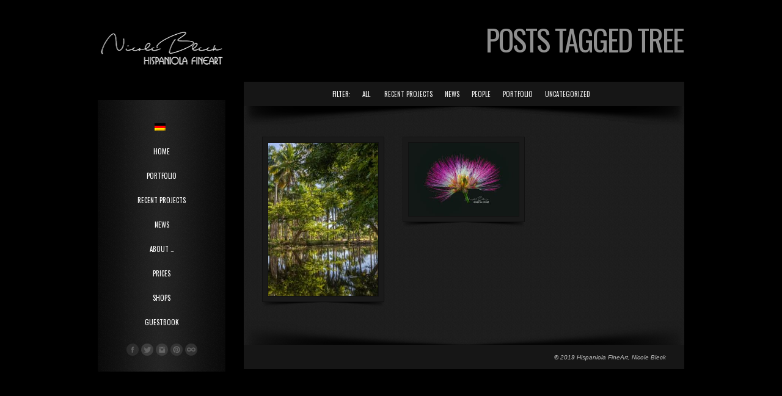

--- FILE ---
content_type: text/html; charset=UTF-8
request_url: https://www.hispaniola-fineart.com/en/tag/tree/
body_size: 16518
content:
<!DOCTYPE html PUBLIC "-//W3C//DTD XHTML 1.0 Transitional//EN" "http://www.w3.org/TR/xhtml1/DTD/xhtml1-transitional.dtd">
<html xmlns="http://www.w3.org/1999/xhtml" lang="en-US"
 xmlns:fb="http://www.facebook.com/2008/fbml">
<head>
	<title>
		Tag Archive for &quot;tree&quot; - Hispaniola FineArt	</title><style id="rocket-critical-css">:root{--wp-admin-theme-color:#007cba;--wp-admin-theme-color-darker-10:#006ba1;--wp-admin-theme-color-darker-20:#005a87}.pswp{display:none;position:absolute;width:100%;height:100%;left:0;top:0;overflow:hidden;-ms-touch-action:none;touch-action:none;z-index:16777271;-webkit-text-size-adjust:100%;-webkit-backface-visibility:hidden;backface-visibility:hidden;outline:none}.pswp *{-webkit-box-sizing:border-box;box-sizing:border-box}.pswp__bg{position:absolute;left:0;top:0;width:100%;height:100%;background:#000;opacity:0;-webkit-transform:translateZ(0);transform:translateZ(0);-webkit-backface-visibility:hidden;backface-visibility:hidden}.pswp__scroll-wrap{position:absolute;left:0;top:0;width:100%;height:100%;overflow:hidden}.pswp__container{-ms-touch-action:none;touch-action:none;position:absolute;left:0;right:0;top:0;bottom:0}.pswp__container{-webkit-touch-callout:none}.pswp__container{-webkit-backface-visibility:hidden;backface-visibility:hidden}.pswp__item{position:absolute;left:0;right:0;top:0;bottom:0;overflow:hidden}.pswp__button{width:44px;height:44px;position:relative;background-color:#00000000!important;overflow:visible;-webkit-appearance:none;display:block;border:0;padding:0;margin:0;float:right;opacity:0.75;-webkit-box-shadow:none;box-shadow:none;min-width:0}.pswp__button::-moz-focus-inner{padding:0;border:0;background-color:transparent}.pswp__button,.pswp__button--arrow--left:before,.pswp__button--arrow--right:before{background:url(https://www.hispaniola-fineart.com/wp-content/plugins/lightbox-photoswipe/lib/skins/default/controls.png) 0 0 no-repeat;background-size:264px 88px;width:44px;height:44px}.pswp__button--close{background-position:0 -44px!important}.pswp__button--share{background-position:-44px -44px!important}.pswp__button--fs{display:none}.pswp__button--zoom{display:none;background-position:-88px 0!important}.pswp__button--arrow--left,.pswp__button--arrow--right{background:none;top:50%;margin-top:-50px;width:70px;height:100px;position:absolute}.pswp__button--arrow--left{left:0}.pswp__button--arrow--right{right:0}.pswp__button--arrow--left:before,.pswp__button--arrow--right:before{content:'';top:35px;background-color:rgba(0,0,0,0.3);height:30px;width:32px;position:absolute}.pswp__button--arrow--left:before{left:6px;background-position:-138px -44px!important}.pswp__button--arrow--right:before{right:6px;background-position:-94px -44px!important}.pswp__share-modal{display:block;background:rgba(0,0,0,0.5);width:100%;height:100%;top:0;left:0;padding:10px;position:absolute;z-index:1600;opacity:0;-webkit-backface-visibility:hidden}.pswp__share-modal--hidden{display:none}.pswp__share-tooltip{z-index:1620;position:absolute;background:#FFF;top:56px;display:block;width:auto;right:44px;-webkit-box-shadow:0 2px 5px rgba(0,0,0,0.25);box-shadow:0 2px 5px rgba(0,0,0,0.25);-webkit-transform:translateY(6px);-ms-transform:translateY(6px);transform:translateY(6px);-webkit-backface-visibility:hidden}.pswp__counter{position:absolute;left:0;top:0;height:44px;font-size:13px;line-height:44px;color:#FFF;opacity:0.75;padding:0 10px}.pswp__caption{position:absolute;left:0;bottom:0;width:100%;min-height:44px}.pswp__caption__center{text-align:center;max-width:420px;margin:0 auto;font-size:13px;padding:10px;line-height:20px;color:#CCC}.pswp__preloader{width:44px;height:44px;position:absolute;top:0;left:50%;margin-left:-22px;opacity:0;direction:ltr}.pswp__preloader__icn{width:20px;height:20px;margin:12px}@media screen and (max-width:1024px){.pswp__preloader{position:relative;left:auto;top:auto;margin:0;float:right}}.pswp__ui{-webkit-font-smoothing:auto;visibility:visible;opacity:1;z-index:1550}.pswp__top-bar{position:absolute;left:0;top:0;height:44px;width:100%}.pswp__caption,.pswp__top-bar{-webkit-backface-visibility:hidden}.pswp__top-bar,.pswp__caption{background-color:rgba(0,0,0,0.5)}.pswp__ui--hidden .pswp__top-bar,.pswp__ui--hidden .pswp__caption,.pswp__ui--hidden .pswp__button--arrow--left,.pswp__ui--hidden .pswp__button--arrow--right{opacity:0.001}.wpm-languages.menu-item>a img{display:inline-block;margin-right:5px}#menu-show{background:transparent!important}html,body,div,span,h1,h5,a,img,ul,li,p{margin:0;padding:0;border:0;outline:none}img{overflow:hidden}a{outline:none}h1,h5,.sf-menu a,.custom_font{font-size:11px}html{overflow:hidden}body{overflow:hidden;line-height:20px}#loader{padding:15px;position:absolute;margin:-42px 0 0 -42px;top:50%;left:50%;z-index:1001;display:block;-moz-border-radius:10px;border-radius:10px;-moz-opacity:0.8;opacity:0.8;filter:alpha(opacity=80)}#logo{width:209px;height:164px;position:fixed;z-index:600;top:0px;-moz-opacity:0.01;opacity:0.01;filter:alpha(opacity=1);background-position:center center}#logo a{display:block;width:100%;height:100%}#img-pattern{position:absolute;top:0;left:0;background:transparent url(https://www.hispaniola-fineart.com/wp-content/themes/big_gallery_wp/img/pattern.png) repeat;width:100%;height:100%;z-index:2;visibility:hidden}#menu-show{width:209px;height:70px;background-position:0px 0px;position:fixed;z-index:600;top:164px;-moz-opacity:0.01;opacity:0.01}#menu-show-arrow{width:41px;height:41px;left:84px;top:20px;position:relative}#menu-hide{width:209px;height:70px;position:fixed;z-index:600;display:none}#menu-hide-arrow{width:41px;height:41px;left:84px;top:20px;position:relative}#menu{width:207px;position:fixed;z-index:601;top:164px;text-align:center;display:none;padding:24px 0 24px 0;text-transform:uppercase}.sf-menu{display:block}.follow{margin:0;padding:0;list-style:none;font-size:10px}.follow li{padding:0 3px 0 3px;clear:both;display:block}.follow ul{list-style:none;margin:0;padding:0}.follow ul li{display:inline-block;padding:0px;margin:0}.follow li a{display:inline-block;height:20px;width:20px;overflow:hidden;margin:2px;float:left}.follow img{-moz-opacity:0.30;opacity:0.30;filter:alpha(opacity=30);overflow:hidden}.follow li ul li a img{margin-top:0px}#page{width:759px;position:absolute;z-index:400;margin-top:0px;overflow:visible;visibility:hidden}div.big_header{padding-bottom:4px;height:130px;overflow:hidden}.page_block{width:661px;padding:30px 30px 40px 30px;z-index:500}.page_block img{max-width:661px}.page-footer{width:100%;text-align:right;font-style:italic;width:661px;height:21px;padding:11px 30px 8px 30px;font-size:10px;clear:both}.submenu{width:661px;padding:0px 30px 0px 30px;text-transform:uppercase;height:40px;text-align:center;z-index:1000;overflow:hidden;display:block}.submenu a{text-decoration:none!important;display:inline-block;padding:10px;font-size:11px}.scroll-pane{overflow:auto}h1,h5{text-transform:uppercase}h1{font-size:20px;line-height:20px;font-weight:normal}h5{font-size:12px;line-height:20px;font-weight:normal}h1.big_header{text-align:right;color:#EFEFEF;font-size:48px;line-height:130px;margin-right:40px;letter-spacing:-2px;text-shadow:0 0 0 transparent,3px 3px 3px #000;filter:progid:DXImageTransform.Microsoft.Shadow(color=#000000,direction=135, strength=4);-moz-opacity:0.6;opacity:0.6;filter:alpha(opacity=60)}p{padding:0px;margin:0}ul{padding-bottom:0px;margin-left:20px}ul{list-style-type:square}#page a,#page a:visited{text-decoration:underline}.margin_1line{margin-top:20px!important}.portfolio-list{overflow:hidden;list-style:none;margin:0;margin-left:-30px;padding:0}.portfolio-list li{display:block;float:left;padding:0px 0 30px 30px}.portfolioblog li{width:200px}.details{width:100%;height:100%;position:absolute;z-index:100;padding:0;top:0;left:0;-moz-opacity:0;opacity:0;filter:alpha(opacity=0)}.blogitem{position:relative;height:auto;padding:9px;visibility:hidden}.blogitem{width:180px;height:251px}.blogitem img{position:absolute;top:8px;left:8px;-moz-opacity:1;opacity:1;filter:alpha(opacity=100)}.blogitem a.overlay{display:block;width:100%;height:100%;position:absolute;z-index:200;-moz-opacity:0.01;opacity:0.01;filter:alpha(opacity=1);top:0;left:0}.mblogtitle{text-align:center;padding:10px}.mblogfooter{text-align:center;left:0;position:absolute;filter:0!important}.mblogfooter{bottom:16px;z-index:501;-moz-opacity:0;opacity:0;filter:alpha(opacity=0)}.mblogfooter a.butt{margin:auto}.mblogdesc{padding:20px 15px;font-size:11px;line-height:16px;text-align:justify}.mblogauthor{margin:20px 15px 0 15px;font-style:italic;font-size:11px}button{height:18px}.butt{display:inline-block;text-decoration:none!important;padding-right:36px;height:32px;font-size:11px;line-height:35px;text-align:left;text-transform:uppercase;padding-left:10px;margin-bottom:5px}a{color:#A0A0A0}body{color:#c0c0c0}#loader{background:#0C0C0C}#menu-show{background:transparent url(https://www.hispaniola-fineart.com/wp-content/themes/big_gallery_wp/img/dark/menu_show.png) no-repeat}#menu-show-arrow{background:transparent url(https://www.hispaniola-fineart.com/wp-content/themes/big_gallery_wp/img/dark/small_arrow_bottom.png) no-repeat}#menu-hide{background:transparent url(https://www.hispaniola-fineart.com/wp-content/themes/big_gallery_wp/img/dark/menu_show.png) no-repeat;background-position:0px 0px}#menu-hide-arrow{background:transparent url(https://www.hispaniola-fineart.com/wp-content/themes/big_gallery_wp/img/dark/small_arrow_top.png) no-repeat}#menu{border:1px solid #080808;border-width:0 1px 0 1px;background:black url(https://www.hispaniola-fineart.com/wp-content/themes/big_gallery_wp/img/dark/menu-bg.jpg) repeat-y}.follow{color:#A0A0A0}.page_block{background:transparent url(https://www.hispaniola-fineart.com/wp-content/themes/big_gallery_wp/img/dark/noise.png) repeat}.page-footer{background:#161616}.submenu{background:#161616;color:white}.submenu a{color:#EFEFEF}h1,h5{color:#EFEFEF;text-shadow:0 0 0 transparent,3px 3px 3px #161616}.blogitem{border:1px solid #111111;background:#1A1A1A}.blogitem img{border:1px solid #111111}.blogitem a.overlay{background:black}.mblogtitle{background:#1A1A1A}.mblogdesc{color:#f8f8f8}.butt{border:1px solid black;background:#161616;background-image:url(https://www.hispaniola-fineart.com/wp-content/themes/big_gallery_wp/img/button_arrow.png);background-position:right center;background-repeat:no-repeat;background-image:url(https://www.hispaniola-fineart.com/wp-content/themes/big_gallery_wp/img/button_arrow.png),-moz-linear-gradient(top,#222222 0%,#000000 100%);background-image:url(https://www.hispaniola-fineart.com/wp-content/themes/big_gallery_wp/img/button_arrow.png),-webkit-gradient(linear,left top,left bottom,color-stop(0%,#222222),color-stop(100%,#000000));background-image:url(https://www.hispaniola-fineart.com/wp-content/themes/big_gallery_wp/img/button_arrow.png),-webkit-linear-gradient(top,#222222 0%,#000000 100%);background-image:url(https://www.hispaniola-fineart.com/wp-content/themes/big_gallery_wp/img/button_arrow.png),-o-linear-gradient(top,#222222 0%,#000000 100%);background-image:url(https://www.hispaniola-fineart.com/wp-content/themes/big_gallery_wp/img/button_arrow.png),-ms-linear-gradient(top,#222222 0%,#000000 100%);background-image:url(https://www.hispaniola-fineart.com/wp-content/themes/big_gallery_wp/img/button_arrow.png),linear-gradient(top,#222222 0%,#000000 100%)}.sf-vertical ul li{background:#161616}.sf-menu a,.sf-menu a:visited{color:white}@media only screen and (min-width:980px) and (max-width:1039px){#page{width:739px}}@media only screen and (min-width:760px) and (max-width:979px){#page{width:529px}.page_block{width:451px}.page-footer{width:451px}.submenu{width:461px;padding:0px 25px 0px 25px;font-size:10px}.submenu .custom_font{font-size:10px}.submenu a{padding:10px 5px 10px 5px;font-size:10px}h1.big_header{margin-right:20px}.page_block img{max-width:440px}.portfolioblog li{margin-left:7px}}@media only screen and (min-width:481px) and (max-width:759px){#menu{border-width:0;background:transparent;background-color:rgb(0,0,0);background-color:rgba(0,0,0,0.4);background-image:none;position:absolute;top:0px;left:127px;text-align:right;display:block;margin:0!important;padding:0;height:100px;overflow:hidden!important}.sf-menu{display:none}#logo{position:absolute;top:0px;left:0px;margin:0;z-index:602;width:127px;height:100px;background-size:contain}#page{position:absolute;top:100px;width:469px;left:0px}#menu-hide,#menu-show{display:none}div.big_header{height:36px}h1.big_header{font-size:18px;line-height:36px;letter-spacing:0px}.page_block{width:431px;padding:10px 10px 20px 10px}.page-footer{width:391px}.submenu{width:431px;padding:0px 10px 0px 10px;font-size:9px}.submenu .custom_font{font-size:9px}.submenu a{padding:10px 5px 10px 5px;font-size:9px}h1.big_header{margin-right:20px}.page_block img{max-width:430px}.portfolio-list{margin-left:-10px}.portfolio-list li{padding:0px 0 20px 10px}.portfolioblog li{margin-left:7px}#menu-show,#menu-hide{display:none}#menu .follow{display:none}}@media only screen and (max-width:480px){#page{position:absolute;top:100px;left:0px;width:340px;margin-left:10px}#menu{border-width:0;background:transparent;background-color:rgb(0,0,0);background-color:rgba(0,0,0,0.4);position:absolute;top:0px;left:110px;text-align:right;margin:0!important;padding:0;height:86px;display:block;overflow:hidden!important}.sf-menu{display:none}#logo{position:absolute;top:0px;left:0px;margin:0;z-index:602;width:110px;height:86px;background-size:contain}#menu-hide,#menu-show{display:none}div.big_header{height:36px}h1.big_header{font-size:18px;line-height:36px;letter-spacing:0px}.page_block{width:302px;padding:10px 10px 20px 10px}.page-footer{width:302px;padding:10px 10px 10px 10px}.submenu{width:322px;padding:0px;font-size:8px}.submenu .custom_font{font-size:8px}.submenu a{padding:10px 3px 10px 3px;font-size:8px}h1.big_header{margin-right:20px}.page_block img{max-width:302px}.portfolio-list{margin-left:-10px}.portfolio-list li{padding:0px 0 20px 10px}.portfolioblog li{margin-left:51px}#menu-show,#menu-hide{display:none}#menu .follow{display:none}}@media only screen and (max-height:580px){h1.big_header{display:none}div.big_header{height:1px}.submenu{height:1px}}.sf-menu,.sf-menu *{margin:0;padding:0;list-style:none}.sf-menu{line-height:1.0;margin-bottom:12px}.sf-menu ul{position:absolute;top:-999em;width:150px;background-position:1px -1px;margin-top:0px}.sf-menu ul li{width:100%;border:0px solid #333333;border-width:0 0px 0 0px;font-size:10px}.sf-menu ul li:first-child{border-width:0px 0px 0 0px;margin-left:0px}.sf-menu ul li:last-child{border-width:0 0px 0px 0px}.sf-menu li{float:left;position:relative}.sf-menu a{display:block;position:relative}.sf-menu{float:left;margin-bottom:1em}.sf-menu a{padding:14px 12px 15px 12px;display:block;text-decoration:none}.sf-vertical,.sf-vertical li{width:207px;background:transparent;font-size:12px}</style><link rel="preload" href="https://fonts.googleapis.com/css?family=Oswald%3A300%2Cregular%2C700%7COswald&#038;subset=latin%2Clatin-ext&#038;display=swap" data-rocket-async="style" as="style" onload="this.onload=null;this.rel='stylesheet'" />
	<meta http-equiv="Content-Type" content="text/html; charset=UTF-8" />
		<meta name="viewport" content="width=device-width, initial-scale=1.0, minimal-ui"/>
	<link rel="shortcut icon" href="https://www.hispaniola-fineart.com/wp-content/uploads/2015/11/favicon.png" type="image/x-icon" />	
	<link rel="pingback" href="https://www.hispaniola-fineart.com/xmlrpc.php" />
		<style type="text/css">
	body {
		background-color: #000000;
		font-size: 12px;font-family: Arial, Helvetica, sans-serif;	}
	h1, h2, h3, h4, h5, h6, .sf-menu a, .read_more, .custom_font, #commentform input[type="submit"],.post-password-required input[type=submit], #sidebar ul, #searchsubmit, .comment-reply-link, .custom_font * {
		font-family: Oswald, arial, serif;	}
	a:focus, 
	a:hover, 
	a:active {
	color: #feb518 !important;	}
	.video-js { background-color: #000000 !important; }
	#logo { background-image: url('https://www.hispaniola-fineart.com/wp-content/uploads/2019/05/Wasserzeichen.png'); background-repeat:no-repeat; }
		</style>
		<script type="text/javascript">
	var uri = "https://www.hispaniola-fineart.com/wp-content/themes/big_gallery_wp";
	var imgpattern = ""; 
	var videopattern = "";
	var ipro = "1";
	var menuShown = "0";
	var logoHide = 0;
	var autoplaySpeed = 5000;
	var autoplay = true;
	var slideSize = "fill";
	var soundplay = false; var audio_loop = 1;	var skin = 'dark';
	
		
	</script>
		
	<!-- OPEN GRAPH tags -->
	<meta property="og:image" content="https://www.hispaniola-fineart.com/wp-content/uploads/2019/05/Wasserzeichen.png" />
		<meta property="article:author" content="https://web.facebook.com/HispaniolaFineart/" />
		<meta property="article:publisher" content="https://web.facebook.com/HispaniolaFineart/" />	<meta property="og:url" content="https://www.hispaniola-fineart.com/en/rio-la-catalina/" />
	<meta property="og:title" content="Tag Archive for &quot;tree&quot; - Hispaniola FineArt" />
	<meta property="og:description" content="" />
	<meta property="og:site_name" content="Hispaniola FineArt"/>
	
	<!-- END OPEN GRAPH tags -->
	
	<meta name='robots' content='index, follow, max-image-preview:large, max-snippet:-1, max-video-preview:-1' />

<!-- Open Graph Meta Tags generated by Blog2Social 803 - https://www.blog2social.com -->
<meta property="og:title" content="Hispaniola FineArt"/>
<meta property="og:description" content=""/>
<meta property="og:url" content="https://www.hispaniola-fineart.com/en/tag/tree/"/>
<meta property="og:image" content="https://www.hispaniola-fineart.com/wp-content/uploads/2019/09/173A0671.jpg"/>
<meta property="og:image:width" content="1250"/>
<meta property="og:image:height" content="833"/>
<meta property="og:type" content="article"/>
<meta property="og:article:published_time" content="2019-09-23 20:53:44"/>
<meta property="og:article:modified_time" content="2019-09-23 20:53:44"/>
<meta property="og:article:tag" content="boat"/>
<meta property="og:article:tag" content="caribbean"/>
<meta property="og:article:tag" content="palms"/>
<meta property="og:article:tag" content="rio la catalina"/>
<meta property="og:article:tag" content="tour"/>
<meta property="og:article:tag" content="vacation"/>
<meta property="og:article:tag" content="beautiful"/>
<meta property="og:article:tag" content="cabarete"/>
<meta property="og:article:tag" content="dominican republic"/>
<meta property="og:article:tag" content="dominikanische republik"/>
<meta property="og:article:tag" content="hispaniolafineart"/>
<meta property="og:article:tag" content="Landscape"/>
<meta property="og:article:tag" content="Landschaft"/>
<meta property="og:article:tag" content="natur"/>
<meta property="og:article:tag" content="nature"/>
<meta property="og:article:tag" content="river"/>
<meta property="og:article:tag" content="tree"/>
<!-- Open Graph Meta Tags generated by Blog2Social 803 - https://www.blog2social.com -->

<!-- Twitter Card generated by Blog2Social 803 - https://www.blog2social.com -->
<meta name="twitter:card" content="summary">
<meta name="twitter:title" content="Hispaniola FineArt"/>
<meta name="twitter:description" content=""/>
<meta name="twitter:image" content="https://www.hispaniola-fineart.com/wp-content/uploads/2019/09/173A0671.jpg"/>
<!-- Twitter Card generated by Blog2Social 803 - https://www.blog2social.com -->

	<!-- This site is optimized with the Yoast SEO plugin v23.5 - https://yoast.com/wordpress/plugins/seo/ -->
	<link rel="canonical" href="https://www.hispaniola-fineart.com/en/tag/tree/" />
	<script type="application/ld+json" class="yoast-schema-graph">{"@context":"https://schema.org","@graph":[{"@type":"CollectionPage","@id":"https://www.hispaniola-fineart.com/de/tag/tree/","url":"https://www.hispaniola-fineart.com/de/tag/tree/","name":"tree Archive - Hispaniola FineArt","isPartOf":{"@id":"https://www.hispaniola-fineart.com/de/#website"},"primaryImageOfPage":{"@id":"https://www.hispaniola-fineart.com/de/tag/tree/#primaryimage"},"image":{"@id":"https://www.hispaniola-fineart.com/de/tag/tree/#primaryimage"},"thumbnailUrl":"https://www.hispaniola-fineart.com/wp-content/uploads/2019/09/173A0671.jpg","breadcrumb":{"@id":"https://www.hispaniola-fineart.com/de/tag/tree/#breadcrumb"},"inLanguage":"en-US"},{"@type":"ImageObject","inLanguage":"en-US","@id":"https://www.hispaniola-fineart.com/de/tag/tree/#primaryimage","url":"https://www.hispaniola-fineart.com/wp-content/uploads/2019/09/173A0671.jpg","contentUrl":"https://www.hispaniola-fineart.com/wp-content/uploads/2019/09/173A0671.jpg","width":1250,"height":833},{"@type":"BreadcrumbList","@id":"https://www.hispaniola-fineart.com/de/tag/tree/#breadcrumb","itemListElement":[{"@type":"ListItem","position":1,"name":"Startseite","item":"https://www.hispaniola-fineart.com/en/"},{"@type":"ListItem","position":2,"name":"tree"}]},{"@type":"WebSite","@id":"https://www.hispaniola-fineart.com/de/#website","url":"https://www.hispaniola-fineart.com/de/","name":"Hispaniola FineArt","description":"","potentialAction":[{"@type":"SearchAction","target":{"@type":"EntryPoint","urlTemplate":"https://www.hispaniola-fineart.com/de/?s={search_term_string}"},"query-input":{"@type":"PropertyValueSpecification","valueRequired":true,"valueName":"search_term_string"}}],"inLanguage":"en-US"}]}</script>
	<!-- / Yoast SEO plugin. -->


<link rel='dns-prefetch' href='//static.addtoany.com' />
<link rel='dns-prefetch' href='//fonts.googleapis.com' />
<link rel='dns-prefetch' href='//maxcdn.bootstrapcdn.com' />
<link rel='dns-prefetch' href='//fonts.gstatic.com' />
<link href='https://fonts.gstatic.com' crossorigin rel='preconnect' />
<link rel="alternate" type="application/rss+xml" title="Hispaniola FineArt &raquo; Feed" href="https://www.hispaniola-fineart.com/en/feed/" />
<link rel="alternate" type="application/rss+xml" title="Hispaniola FineArt &raquo; Comments Feed" href="https://www.hispaniola-fineart.com/en/comments/feed/" />
<link rel="alternate" type="application/rss+xml" title="Hispaniola FineArt &raquo; tree Tag Feed" href="https://www.hispaniola-fineart.com/en/tag/tree/feed/" />
		<!-- This site uses the Google Analytics by MonsterInsights plugin v9.1.1 - Using Analytics tracking - https://www.monsterinsights.com/ -->
							<script data-rocketlazyloadscript='https://www.hispaniola-fineart.com/wp-content/cache/busting/1/gtm-47365ca4e880a348bca7d2702aaefe5f.js' data-no-minify="1"   data-cfasync="false" data-wpfc-render="false" type="text/javascript" async></script>
			<script data-cfasync="false" data-wpfc-render="false" type="text/javascript">
				var mi_version = '9.1.1';
				var mi_track_user = true;
				var mi_no_track_reason = '';
								var MonsterInsightsDefaultLocations = {"page_location":"https:\/\/www.hispaniola-fineart.com\/en\/tag\/tree\/"};
				if ( typeof MonsterInsightsPrivacyGuardFilter === 'function' ) {
					var MonsterInsightsLocations = (typeof MonsterInsightsExcludeQuery === 'object') ? MonsterInsightsPrivacyGuardFilter( MonsterInsightsExcludeQuery ) : MonsterInsightsPrivacyGuardFilter( MonsterInsightsDefaultLocations );
				} else {
					var MonsterInsightsLocations = (typeof MonsterInsightsExcludeQuery === 'object') ? MonsterInsightsExcludeQuery : MonsterInsightsDefaultLocations;
				}

								var disableStrs = [
										'ga-disable-G-YXK1H5WZGL',
									];

				/* Function to detect opted out users */
				function __gtagTrackerIsOptedOut() {
					for (var index = 0; index < disableStrs.length; index++) {
						if (document.cookie.indexOf(disableStrs[index] + '=true') > -1) {
							return true;
						}
					}

					return false;
				}

				/* Disable tracking if the opt-out cookie exists. */
				if (__gtagTrackerIsOptedOut()) {
					for (var index = 0; index < disableStrs.length; index++) {
						window[disableStrs[index]] = true;
					}
				}

				/* Opt-out function */
				function __gtagTrackerOptout() {
					for (var index = 0; index < disableStrs.length; index++) {
						document.cookie = disableStrs[index] + '=true; expires=Thu, 31 Dec 2099 23:59:59 UTC; path=/';
						window[disableStrs[index]] = true;
					}
				}

				if ('undefined' === typeof gaOptout) {
					function gaOptout() {
						__gtagTrackerOptout();
					}
				}
								window.dataLayer = window.dataLayer || [];

				window.MonsterInsightsDualTracker = {
					helpers: {},
					trackers: {},
				};
				if (mi_track_user) {
					function __gtagDataLayer() {
						dataLayer.push(arguments);
					}

					function __gtagTracker(type, name, parameters) {
						if (!parameters) {
							parameters = {};
						}

						if (parameters.send_to) {
							__gtagDataLayer.apply(null, arguments);
							return;
						}

						if (type === 'event') {
														parameters.send_to = monsterinsights_frontend.v4_id;
							var hookName = name;
							if (typeof parameters['event_category'] !== 'undefined') {
								hookName = parameters['event_category'] + ':' + name;
							}

							if (typeof MonsterInsightsDualTracker.trackers[hookName] !== 'undefined') {
								MonsterInsightsDualTracker.trackers[hookName](parameters);
							} else {
								__gtagDataLayer('event', name, parameters);
							}
							
						} else {
							__gtagDataLayer.apply(null, arguments);
						}
					}

					__gtagTracker('js', new Date());
					__gtagTracker('set', {
						'developer_id.dZGIzZG': true,
											});
					if ( MonsterInsightsLocations.page_location ) {
						__gtagTracker('set', MonsterInsightsLocations);
					}
										__gtagTracker('config', 'G-YXK1H5WZGL', {"forceSSL":"true"} );
															window.gtag = __gtagTracker;										(function () {
						/* https://developers.google.com/analytics/devguides/collection/analyticsjs/ */
						/* ga and __gaTracker compatibility shim. */
						var noopfn = function () {
							return null;
						};
						var newtracker = function () {
							return new Tracker();
						};
						var Tracker = function () {
							return null;
						};
						var p = Tracker.prototype;
						p.get = noopfn;
						p.set = noopfn;
						p.send = function () {
							var args = Array.prototype.slice.call(arguments);
							args.unshift('send');
							__gaTracker.apply(null, args);
						};
						var __gaTracker = function () {
							var len = arguments.length;
							if (len === 0) {
								return;
							}
							var f = arguments[len - 1];
							if (typeof f !== 'object' || f === null || typeof f.hitCallback !== 'function') {
								if ('send' === arguments[0]) {
									var hitConverted, hitObject = false, action;
									if ('event' === arguments[1]) {
										if ('undefined' !== typeof arguments[3]) {
											hitObject = {
												'eventAction': arguments[3],
												'eventCategory': arguments[2],
												'eventLabel': arguments[4],
												'value': arguments[5] ? arguments[5] : 1,
											}
										}
									}
									if ('pageview' === arguments[1]) {
										if ('undefined' !== typeof arguments[2]) {
											hitObject = {
												'eventAction': 'page_view',
												'page_path': arguments[2],
											}
										}
									}
									if (typeof arguments[2] === 'object') {
										hitObject = arguments[2];
									}
									if (typeof arguments[5] === 'object') {
										Object.assign(hitObject, arguments[5]);
									}
									if ('undefined' !== typeof arguments[1].hitType) {
										hitObject = arguments[1];
										if ('pageview' === hitObject.hitType) {
											hitObject.eventAction = 'page_view';
										}
									}
									if (hitObject) {
										action = 'timing' === arguments[1].hitType ? 'timing_complete' : hitObject.eventAction;
										hitConverted = mapArgs(hitObject);
										__gtagTracker('event', action, hitConverted);
									}
								}
								return;
							}

							function mapArgs(args) {
								var arg, hit = {};
								var gaMap = {
									'eventCategory': 'event_category',
									'eventAction': 'event_action',
									'eventLabel': 'event_label',
									'eventValue': 'event_value',
									'nonInteraction': 'non_interaction',
									'timingCategory': 'event_category',
									'timingVar': 'name',
									'timingValue': 'value',
									'timingLabel': 'event_label',
									'page': 'page_path',
									'location': 'page_location',
									'title': 'page_title',
									'referrer' : 'page_referrer',
								};
								for (arg in args) {
																		if (!(!args.hasOwnProperty(arg) || !gaMap.hasOwnProperty(arg))) {
										hit[gaMap[arg]] = args[arg];
									} else {
										hit[arg] = args[arg];
									}
								}
								return hit;
							}

							try {
								f.hitCallback();
							} catch (ex) {
							}
						};
						__gaTracker.create = newtracker;
						__gaTracker.getByName = newtracker;
						__gaTracker.getAll = function () {
							return [];
						};
						__gaTracker.remove = noopfn;
						__gaTracker.loaded = true;
						window['__gaTracker'] = __gaTracker;
					})();
									} else {
										console.log("");
					(function () {
						function __gtagTracker() {
							return null;
						}

						window['__gtagTracker'] = __gtagTracker;
						window['gtag'] = __gtagTracker;
					})();
									}
			</script>
				<!-- / Google Analytics by MonsterInsights -->
		<link data-minify="1" rel='preload'  href='https://www.hispaniola-fineart.com/wp-content/cache/min/1/wp-content/plugins/facebook-comment-by-vivacity/css/fb-comments-hidewpcomments-64c01f653658b77d11a8773a96836766.css' data-rocket-async="style" as="style" onload="this.onload=null;this.rel='stylesheet'" type='text/css' media='all' />
<style id='wp-emoji-styles-inline-css' type='text/css'>

	img.wp-smiley, img.emoji {
		display: inline !important;
		border: none !important;
		box-shadow: none !important;
		height: 1em !important;
		width: 1em !important;
		margin: 0 0.07em !important;
		vertical-align: -0.1em !important;
		background: none !important;
		padding: 0 !important;
	}
</style>
<link rel='preload'  href='https://www.hispaniola-fineart.com/wp-includes/css/dist/block-library/style.min.css?ver=fe704458b2090bf381872a03cda2bc4a' data-rocket-async="style" as="style" onload="this.onload=null;this.rel='stylesheet'" type='text/css' media='all' />
<style id='classic-theme-styles-inline-css' type='text/css'>
/*! This file is auto-generated */
.wp-block-button__link{color:#fff;background-color:#32373c;border-radius:9999px;box-shadow:none;text-decoration:none;padding:calc(.667em + 2px) calc(1.333em + 2px);font-size:1.125em}.wp-block-file__button{background:#32373c;color:#fff;text-decoration:none}
</style>
<style id='global-styles-inline-css' type='text/css'>
:root{--wp--preset--aspect-ratio--square: 1;--wp--preset--aspect-ratio--4-3: 4/3;--wp--preset--aspect-ratio--3-4: 3/4;--wp--preset--aspect-ratio--3-2: 3/2;--wp--preset--aspect-ratio--2-3: 2/3;--wp--preset--aspect-ratio--16-9: 16/9;--wp--preset--aspect-ratio--9-16: 9/16;--wp--preset--color--black: #000000;--wp--preset--color--cyan-bluish-gray: #abb8c3;--wp--preset--color--white: #ffffff;--wp--preset--color--pale-pink: #f78da7;--wp--preset--color--vivid-red: #cf2e2e;--wp--preset--color--luminous-vivid-orange: #ff6900;--wp--preset--color--luminous-vivid-amber: #fcb900;--wp--preset--color--light-green-cyan: #7bdcb5;--wp--preset--color--vivid-green-cyan: #00d084;--wp--preset--color--pale-cyan-blue: #8ed1fc;--wp--preset--color--vivid-cyan-blue: #0693e3;--wp--preset--color--vivid-purple: #9b51e0;--wp--preset--gradient--vivid-cyan-blue-to-vivid-purple: linear-gradient(135deg,rgba(6,147,227,1) 0%,rgb(155,81,224) 100%);--wp--preset--gradient--light-green-cyan-to-vivid-green-cyan: linear-gradient(135deg,rgb(122,220,180) 0%,rgb(0,208,130) 100%);--wp--preset--gradient--luminous-vivid-amber-to-luminous-vivid-orange: linear-gradient(135deg,rgba(252,185,0,1) 0%,rgba(255,105,0,1) 100%);--wp--preset--gradient--luminous-vivid-orange-to-vivid-red: linear-gradient(135deg,rgba(255,105,0,1) 0%,rgb(207,46,46) 100%);--wp--preset--gradient--very-light-gray-to-cyan-bluish-gray: linear-gradient(135deg,rgb(238,238,238) 0%,rgb(169,184,195) 100%);--wp--preset--gradient--cool-to-warm-spectrum: linear-gradient(135deg,rgb(74,234,220) 0%,rgb(151,120,209) 20%,rgb(207,42,186) 40%,rgb(238,44,130) 60%,rgb(251,105,98) 80%,rgb(254,248,76) 100%);--wp--preset--gradient--blush-light-purple: linear-gradient(135deg,rgb(255,206,236) 0%,rgb(152,150,240) 100%);--wp--preset--gradient--blush-bordeaux: linear-gradient(135deg,rgb(254,205,165) 0%,rgb(254,45,45) 50%,rgb(107,0,62) 100%);--wp--preset--gradient--luminous-dusk: linear-gradient(135deg,rgb(255,203,112) 0%,rgb(199,81,192) 50%,rgb(65,88,208) 100%);--wp--preset--gradient--pale-ocean: linear-gradient(135deg,rgb(255,245,203) 0%,rgb(182,227,212) 50%,rgb(51,167,181) 100%);--wp--preset--gradient--electric-grass: linear-gradient(135deg,rgb(202,248,128) 0%,rgb(113,206,126) 100%);--wp--preset--gradient--midnight: linear-gradient(135deg,rgb(2,3,129) 0%,rgb(40,116,252) 100%);--wp--preset--font-size--small: 13px;--wp--preset--font-size--medium: 20px;--wp--preset--font-size--large: 36px;--wp--preset--font-size--x-large: 42px;--wp--preset--spacing--20: 0.44rem;--wp--preset--spacing--30: 0.67rem;--wp--preset--spacing--40: 1rem;--wp--preset--spacing--50: 1.5rem;--wp--preset--spacing--60: 2.25rem;--wp--preset--spacing--70: 3.38rem;--wp--preset--spacing--80: 5.06rem;--wp--preset--shadow--natural: 6px 6px 9px rgba(0, 0, 0, 0.2);--wp--preset--shadow--deep: 12px 12px 50px rgba(0, 0, 0, 0.4);--wp--preset--shadow--sharp: 6px 6px 0px rgba(0, 0, 0, 0.2);--wp--preset--shadow--outlined: 6px 6px 0px -3px rgba(255, 255, 255, 1), 6px 6px rgba(0, 0, 0, 1);--wp--preset--shadow--crisp: 6px 6px 0px rgba(0, 0, 0, 1);}:where(.is-layout-flex){gap: 0.5em;}:where(.is-layout-grid){gap: 0.5em;}body .is-layout-flex{display: flex;}.is-layout-flex{flex-wrap: wrap;align-items: center;}.is-layout-flex > :is(*, div){margin: 0;}body .is-layout-grid{display: grid;}.is-layout-grid > :is(*, div){margin: 0;}:where(.wp-block-columns.is-layout-flex){gap: 2em;}:where(.wp-block-columns.is-layout-grid){gap: 2em;}:where(.wp-block-post-template.is-layout-flex){gap: 1.25em;}:where(.wp-block-post-template.is-layout-grid){gap: 1.25em;}.has-black-color{color: var(--wp--preset--color--black) !important;}.has-cyan-bluish-gray-color{color: var(--wp--preset--color--cyan-bluish-gray) !important;}.has-white-color{color: var(--wp--preset--color--white) !important;}.has-pale-pink-color{color: var(--wp--preset--color--pale-pink) !important;}.has-vivid-red-color{color: var(--wp--preset--color--vivid-red) !important;}.has-luminous-vivid-orange-color{color: var(--wp--preset--color--luminous-vivid-orange) !important;}.has-luminous-vivid-amber-color{color: var(--wp--preset--color--luminous-vivid-amber) !important;}.has-light-green-cyan-color{color: var(--wp--preset--color--light-green-cyan) !important;}.has-vivid-green-cyan-color{color: var(--wp--preset--color--vivid-green-cyan) !important;}.has-pale-cyan-blue-color{color: var(--wp--preset--color--pale-cyan-blue) !important;}.has-vivid-cyan-blue-color{color: var(--wp--preset--color--vivid-cyan-blue) !important;}.has-vivid-purple-color{color: var(--wp--preset--color--vivid-purple) !important;}.has-black-background-color{background-color: var(--wp--preset--color--black) !important;}.has-cyan-bluish-gray-background-color{background-color: var(--wp--preset--color--cyan-bluish-gray) !important;}.has-white-background-color{background-color: var(--wp--preset--color--white) !important;}.has-pale-pink-background-color{background-color: var(--wp--preset--color--pale-pink) !important;}.has-vivid-red-background-color{background-color: var(--wp--preset--color--vivid-red) !important;}.has-luminous-vivid-orange-background-color{background-color: var(--wp--preset--color--luminous-vivid-orange) !important;}.has-luminous-vivid-amber-background-color{background-color: var(--wp--preset--color--luminous-vivid-amber) !important;}.has-light-green-cyan-background-color{background-color: var(--wp--preset--color--light-green-cyan) !important;}.has-vivid-green-cyan-background-color{background-color: var(--wp--preset--color--vivid-green-cyan) !important;}.has-pale-cyan-blue-background-color{background-color: var(--wp--preset--color--pale-cyan-blue) !important;}.has-vivid-cyan-blue-background-color{background-color: var(--wp--preset--color--vivid-cyan-blue) !important;}.has-vivid-purple-background-color{background-color: var(--wp--preset--color--vivid-purple) !important;}.has-black-border-color{border-color: var(--wp--preset--color--black) !important;}.has-cyan-bluish-gray-border-color{border-color: var(--wp--preset--color--cyan-bluish-gray) !important;}.has-white-border-color{border-color: var(--wp--preset--color--white) !important;}.has-pale-pink-border-color{border-color: var(--wp--preset--color--pale-pink) !important;}.has-vivid-red-border-color{border-color: var(--wp--preset--color--vivid-red) !important;}.has-luminous-vivid-orange-border-color{border-color: var(--wp--preset--color--luminous-vivid-orange) !important;}.has-luminous-vivid-amber-border-color{border-color: var(--wp--preset--color--luminous-vivid-amber) !important;}.has-light-green-cyan-border-color{border-color: var(--wp--preset--color--light-green-cyan) !important;}.has-vivid-green-cyan-border-color{border-color: var(--wp--preset--color--vivid-green-cyan) !important;}.has-pale-cyan-blue-border-color{border-color: var(--wp--preset--color--pale-cyan-blue) !important;}.has-vivid-cyan-blue-border-color{border-color: var(--wp--preset--color--vivid-cyan-blue) !important;}.has-vivid-purple-border-color{border-color: var(--wp--preset--color--vivid-purple) !important;}.has-vivid-cyan-blue-to-vivid-purple-gradient-background{background: var(--wp--preset--gradient--vivid-cyan-blue-to-vivid-purple) !important;}.has-light-green-cyan-to-vivid-green-cyan-gradient-background{background: var(--wp--preset--gradient--light-green-cyan-to-vivid-green-cyan) !important;}.has-luminous-vivid-amber-to-luminous-vivid-orange-gradient-background{background: var(--wp--preset--gradient--luminous-vivid-amber-to-luminous-vivid-orange) !important;}.has-luminous-vivid-orange-to-vivid-red-gradient-background{background: var(--wp--preset--gradient--luminous-vivid-orange-to-vivid-red) !important;}.has-very-light-gray-to-cyan-bluish-gray-gradient-background{background: var(--wp--preset--gradient--very-light-gray-to-cyan-bluish-gray) !important;}.has-cool-to-warm-spectrum-gradient-background{background: var(--wp--preset--gradient--cool-to-warm-spectrum) !important;}.has-blush-light-purple-gradient-background{background: var(--wp--preset--gradient--blush-light-purple) !important;}.has-blush-bordeaux-gradient-background{background: var(--wp--preset--gradient--blush-bordeaux) !important;}.has-luminous-dusk-gradient-background{background: var(--wp--preset--gradient--luminous-dusk) !important;}.has-pale-ocean-gradient-background{background: var(--wp--preset--gradient--pale-ocean) !important;}.has-electric-grass-gradient-background{background: var(--wp--preset--gradient--electric-grass) !important;}.has-midnight-gradient-background{background: var(--wp--preset--gradient--midnight) !important;}.has-small-font-size{font-size: var(--wp--preset--font-size--small) !important;}.has-medium-font-size{font-size: var(--wp--preset--font-size--medium) !important;}.has-large-font-size{font-size: var(--wp--preset--font-size--large) !important;}.has-x-large-font-size{font-size: var(--wp--preset--font-size--x-large) !important;}
:where(.wp-block-post-template.is-layout-flex){gap: 1.25em;}:where(.wp-block-post-template.is-layout-grid){gap: 1.25em;}
:where(.wp-block-columns.is-layout-flex){gap: 2em;}:where(.wp-block-columns.is-layout-grid){gap: 2em;}
:root :where(.wp-block-pullquote){font-size: 1.5em;line-height: 1.6;}
</style>
<link data-minify="1" rel='preload'  href='https://www.hispaniola-fineart.com/wp-content/cache/min/1/wp-content/plugins/lightbox-photoswipe/assets/ps5/styles/main-be3a033897cadd0dc122e975fa5a09a9.css' data-rocket-async="style" as="style" onload="this.onload=null;this.rel='stylesheet'" type='text/css' media='all' />
<link rel='preload'  href='//www.hispaniola-fineart.com/wp-content/plugins/wp-multilang/assets/styles/main.min.css?ver=2.4.11' data-rocket-async="style" as="style" onload="this.onload=null;this.rel='stylesheet'" type='text/css' media='all' />
<link data-minify="1" rel='preload'  href='https://www.hispaniola-fineart.com/wp-content/cache/min/1/wp-content/themes/big_gallery_wp_child/style-f3db1f0a024b72469ae5e9a64dc74428.css' data-rocket-async="style" as="style" onload="this.onload=null;this.rel='stylesheet'" type='text/css' media='all' />

<link data-minify="1" rel='preload'  href='https://www.hispaniola-fineart.com/wp-content/cache/min/1/wp-content/themes/big_gallery_wp/css/css-6f957dd3627c006f07dc3abfa82fb27b.css' data-rocket-async="style" as="style" onload="this.onload=null;this.rel='stylesheet'" type='text/css' media='all' />
<link data-minify="1" rel='preload'  href='https://www.hispaniola-fineart.com/wp-content/cache/min/1/wp-content/themes/big_gallery_wp/css/dark-b3527775fee8bd101773ecadb15f5d56.css' data-rocket-async="style" as="style" onload="this.onload=null;this.rel='stylesheet'" type='text/css' media='all' />
<link data-minify="1" rel='preload'  href='https://www.hispaniola-fineart.com/wp-content/cache/min/1/wp-content/themes/big_gallery_wp/css/media_queries-6fae542d4e723e0f66531f992ae69df2.css' data-rocket-async="style" as="style" onload="this.onload=null;this.rel='stylesheet'" type='text/css' media='all' />
<link data-minify="1" rel='preload'  href='https://www.hispaniola-fineart.com/wp-content/cache/min/1/wp-content/themes/big_gallery_wp/js/superfish/css/superfish-127585ee647a14712ec8782bf621ec1a.css' data-rocket-async="style" as="style" onload="this.onload=null;this.rel='stylesheet'" type='text/css' media='all' />
<link data-minify="1" rel='preload'  href='https://www.hispaniola-fineart.com/wp-content/cache/min/1/wp-content/themes/big_gallery_wp/js/superfish/css/superfish-vertical-165d15b1a2d0a2a9eb6b9870da4965ff.css' data-rocket-async="style" as="style" onload="this.onload=null;this.rel='stylesheet'" type='text/css' media='all' />
<link data-minify="1" rel='preload'  href='https://www.hispaniola-fineart.com/wp-content/cache/min/1/wp-content/themes/big_gallery_wp/js/fancybox/fancybox/jquery.fancybox-1.3.4-81c0410951c1d58bf2cac83135904084.css' data-rocket-async="style" as="style" onload="this.onload=null;this.rel='stylesheet'" type='text/css' media='all' />
<link data-minify="1" rel='preload'  href='https://www.hispaniola-fineart.com/wp-content/cache/min/1/wp-content/themes/big_gallery_wp/js/jScrollPane/style/jquery.jscrollpane-2733762911f0d26e2cddcf4dcf9acd66.css' data-rocket-async="style" as="style" onload="this.onload=null;this.rel='stylesheet'" type='text/css' media='all' />
<!--[if lte IE 8]>
<link rel='stylesheet' id='css_ie-css' href='https://www.hispaniola-fineart.com/wp-content/themes/big_gallery_wp/css/dark_ie.css?ver=fe704458b2090bf381872a03cda2bc4a' type='text/css' media='all' />
<![endif]-->
<link rel='preload'  href='https://www.hispaniola-fineart.com/wp-content/plugins/add-to-any/addtoany.min.css?ver=1.16' data-rocket-async="style" as="style" onload="this.onload=null;this.rel='stylesheet'" type='text/css' media='all' />
<script type="text/javascript" src="https://www.hispaniola-fineart.com/wp-content/plugins/google-analytics-for-wordpress/assets/js/frontend-gtag.min.js?ver=9.1.1" id="monsterinsights-frontend-script-js" async="async" data-wp-strategy="async"></script>
<script data-cfasync="false" data-wpfc-render="false" type="text/javascript" id='monsterinsights-frontend-script-js-extra'>/* <![CDATA[ */
var monsterinsights_frontend = {"js_events_tracking":"true","download_extensions":"doc,pdf,ppt,zip,xls,docx,pptx,xlsx","inbound_paths":"[]","home_url":"https:\/\/www.hispaniola-fineart.com\/en","hash_tracking":"false","v4_id":"G-YXK1H5WZGL"};/* ]]> */
</script>
<script data-rocketlazyloadscript='[data-uri]' type="text/javascript" id="addtoany-core-js-before"></script>
<script data-rocketlazyloadscript='https://static.addtoany.com/menu/page.js' type="text/javascript" defer  id="addtoany-core-js"></script>
<script type="text/javascript" src="https://www.hispaniola-fineart.com/wp-content/plugins/enable-jquery-migrate-helper/js/jquery/jquery-1.12.4-wp.js?ver=1.12.4-wp" id="jquery-core-js"></script>
<script data-minify="1" type="text/javascript" src="https://www.hispaniola-fineart.com/wp-content/cache/min/1/wp-content/plugins/enable-jquery-migrate-helper/js/jquery-migrate/jquery-migrate-1.4.1-wp-d95f010ac23098e5f2b8bd6f21e86dd3.js" id="jquery-migrate-js"></script>
<script data-rocketlazyloadscript='https://www.hispaniola-fineart.com/wp-content/plugins/add-to-any/addtoany.min.js?ver=1.1' type="text/javascript" defer  id="addtoany-jquery-js"></script>
<link rel="https://api.w.org/" href="https://www.hispaniola-fineart.com/en/wp-json/" /><link rel="alternate" title="JSON" type="application/json" href="https://www.hispaniola-fineart.com/en/wp-json/wp/v2/tags/779" /><link rel="EditURI" type="application/rsd+xml" title="RSD" href="https://www.hispaniola-fineart.com/xmlrpc.php?rsd" />

<meta property="fb:app_id" content="1412786632296745"/>
<meta property="fb:admins" content=""/>
<meta property="og:locale" content="de_DE" />
<meta property="og:locale:alternate" content="de_DE" />
<link rel="alternate" hreflang="en-us" href="https://www.hispaniola-fineart.com/en/tag/tree/"/>
<link rel="alternate" hreflang="x-default" href="https://www.hispaniola-fineart.com/de/tag/tree/"/>
<link rel="alternate" hreflang="de-de" href="https://www.hispaniola-fineart.com/de/tag/tree/"/>
<link rel="me" href="https://twitter.com/NicoleBleck" /><meta name="twitter:widgets:theme" content="dark" /><meta name="twitter:widgets:link-color" content="#000000" /><meta name="twitter:widgets:border-color" content="#000000" /><meta name="twitter:partner" content="tfwp" /><link rel="icon" href="https://www.hispaniola-fineart.com/wp-content/uploads/2015/11/cropped-favicon-32x32.png" sizes="32x32" />
<link rel="icon" href="https://www.hispaniola-fineart.com/wp-content/uploads/2015/11/cropped-favicon-192x192.png" sizes="192x192" />
<link rel="apple-touch-icon" href="https://www.hispaniola-fineart.com/wp-content/uploads/2015/11/cropped-favicon-180x180.png" />
<meta name="msapplication-TileImage" content="https://www.hispaniola-fineart.com/wp-content/uploads/2015/11/cropped-favicon-270x270.png" />

<meta name="twitter:card" content="summary" /><meta name="twitter:title" content="Tag: tree" /><meta name="twitter:site" content="@NicoleBleck" />
<script>
/*! loadCSS rel=preload polyfill. [c]2017 Filament Group, Inc. MIT License */
(function(w){"use strict";if(!w.loadCSS){w.loadCSS=function(){}}
var rp=loadCSS.relpreload={};rp.support=(function(){var ret;try{ret=w.document.createElement("link").relList.supports("preload")}catch(e){ret=!1}
return function(){return ret}})();rp.bindMediaToggle=function(link){var finalMedia=link.media||"all";function enableStylesheet(){link.media=finalMedia}
if(link.addEventListener){link.addEventListener("load",enableStylesheet)}else if(link.attachEvent){link.attachEvent("onload",enableStylesheet)}
setTimeout(function(){link.rel="stylesheet";link.media="only x"});setTimeout(enableStylesheet,3000)};rp.poly=function(){if(rp.support()){return}
var links=w.document.getElementsByTagName("link");for(var i=0;i<links.length;i++){var link=links[i];if(link.rel==="preload"&&link.getAttribute("as")==="style"&&!link.getAttribute("data-loadcss")){link.setAttribute("data-loadcss",!0);rp.bindMediaToggle(link)}}};if(!rp.support()){rp.poly();var run=w.setInterval(rp.poly,500);if(w.addEventListener){w.addEventListener("load",function(){rp.poly();w.clearInterval(run)})}else if(w.attachEvent){w.attachEvent("onload",function(){rp.poly();w.clearInterval(run)})}}
if(typeof exports!=="undefined"){exports.loadCSS=loadCSS}
else{w.loadCSS=loadCSS}}(typeof global!=="undefined"?global:this))
</script></head>
<body class="archive tag tag-tree tag-779 language-en" id="body">
	<!-- Page loading icon -->
	<div id="loader">
		<img src="https://www.hispaniola-fineart.com/wp-content/themes/big_gallery_wp/img/dark/loader2.gif" alt="please wait, site is loading"/>
	</div>
	<!-- Logo -->
	<div id="logo"><a href="https://www.hispaniola-fineart.com" title="Hispaniola FineArt"></a></div>
	<!-- background div start -->
		
	<!-- Menu div start -->
	<!-- Superfish menu start -->
	<div id="menu" class="menu-menu_de-container"><ul id="menu-menu_de" class="sf-menu sf-vertical"><li id="menu-item-language-de" class="wpm-languages menu-item menu-item-type-custom menu-item-object-custom menu-item-language-de"><a href="https://www.hispaniola-fineart.com/de/tag/tree/"><img src="https://www.hispaniola-fineart.com/wp-content/plugins/wp-multilang/flags/de.png" alt="Deutsch"></a></li>
<li id="menu-item-163" class="menu-item menu-item-type-post_type menu-item-object-page menu-item-home menu-item-163"><a href="https://www.hispaniola-fineart.com/en/">Home</a></li>
<li id="menu-item-3621" class="menu-item menu-item-type-taxonomy menu-item-object-category menu-item-3621"><a href="https://www.hispaniola-fineart.com/en/category/portfolio/">Portfolio</a></li>
<li id="menu-item-3651" class="menu-item menu-item-type-taxonomy menu-item-object-category menu-item-3651"><a href="https://www.hispaniola-fineart.com/en/category/bisherige-projekte/">Recent Projects</a></li>
<li id="menu-item-3609" class="menu-item menu-item-type-taxonomy menu-item-object-category menu-item-3609"><a href="https://www.hispaniola-fineart.com/en/category/news/">News</a></li>
<li id="menu-item-3613" class="menu-item menu-item-type-post_type menu-item-object-page menu-item-3613"><a href="https://www.hispaniola-fineart.com/en/about-me/">About …</a></li>
<li id="menu-item-3611" class="menu-item menu-item-type-post_type menu-item-object-page menu-item-3611"><a href="https://www.hispaniola-fineart.com/en/pricing/">Prices</a></li>
<li id="menu-item-2913" class="menu-item menu-item-type-custom menu-item-object-custom menu-item-has-children menu-item-2913"><a href="https://www.etsy.com/de/shop/HispaniolaFineart">Shops</a>
<ul class="sub-menu">
	<li id="menu-item-4171" class="menu-item menu-item-type-custom menu-item-object-custom menu-item-4171"><a href="https://www.clickasnap.com/nicolebleck">#4171 (no title)</a></li>
	<li id="menu-item-3890" class="menu-item menu-item-type-custom menu-item-object-custom menu-item-3890"><a target="_blank" rel="noopener" href="https://www.etsy.com/de/shop/HispaniolaFineart">Etsy</a></li>
	<li id="menu-item-3889" class="menu-item menu-item-type-custom menu-item-object-custom menu-item-3889"><a target="_blank" rel="noopener" href="https://www.redbubble.com/de/people/20jasmine19?asc=u&#038;fbclid=IwAR1N6shgG9kRx9h45E9bxxQeqUZgoKi_jk7fVhkldctPPTRpVYqpxKLHVjs">Red Bubble</a></li>
	<li id="menu-item-3891" class="menu-item menu-item-type-custom menu-item-object-custom menu-item-3891"><a target="_blank" rel="noopener" href="https://displate.com/hispaniolafineart">Displate</a></li>
</ul>
</li>
<li id="menu-item-1075" class="menu-item menu-item-type-post_type menu-item-object-page menu-item-1075"><a href="https://www.hispaniola-fineart.com/en/gaestebuch/">Guestbook</a></li>
</ul><ul class="follow"><li><ul><li><a href="https://web.facebook.com/HispaniolaFineart/" target="blank" title="facebook" class="qtip"><img src="https://www.hispaniola-fineart.com/wp-content/themes/big_gallery_wp/img/icons/social/facebook.png" alt=""/></a></li><li><a href="https://twitter.com/NicoleBleck" target="blank" title="twitter" class="qtip"><img src="https://www.hispaniola-fineart.com/wp-content/themes/big_gallery_wp/img/icons/social/twitter.png" alt=""/></a></li><li><a href="https://instagram.com/bleck.nicole" target="blank" title="instagram" class="qtip"><img src="https://www.hispaniola-fineart.com/wp-content/themes/big_gallery_wp/img/icons/social/instagram.png" alt=""/></a></li><li><a href="https://pinterest.com/blecknicole" target="blank" title="pinterest" class="qtip"><img src="https://www.hispaniola-fineart.com/wp-content/themes/big_gallery_wp/img/icons/social/pinterest.png" alt=""/></a></li><li><a href="https://500px.com/nicolebleck" target="blank" title="500px" class="qtip"><img src="https://www.hispaniola-fineart.com/wp-content/themes/big_gallery_wp/img/icons/social/500px.png" alt=""/></a></li></ul></li></ul></div>

<!-- Menu show -->
<div id="menu-show"><div id="menu-show-arrow"></div></div>
<div id="menu-hide"><div id="menu-hide-arrow"></div></div>

<!-- page content -->
<div id="page">
	<div class="big_header"><h1 class="big_header">Posts Tagged tree</h1></div>

		<div class="submenu" id="portfolio-filter"><span class="custom_font" style="padding-right:6px">Filter: </span><a href="#all" title="" class="custom_font">All</a>&nbsp;<a href="#recent-projects" title="" rel="recent-projects" class="custom_font">Recent Projects</a><a href="#news" title="" rel="news" class="custom_font">News</a><a href="#people" title="" rel="people" class="custom_font">People</a><a href="#portfolio" title="" rel="portfolio" class="custom_font">Portfolio</a><a href="#uncategorized" title="" rel="uncategorized" class="custom_font">Uncategorized</a></div>		<div class="scroll-pane">
			<div class="page_block">
				<ul class="portfolioblog margin_1line portfolio-list" id="portfolio-list">
																	<li class="landscapes news">
							<div class="blogitem post-3872 post type-post status-publish format-standard has-post-thumbnail hentry category-landschaften category-news tag-boat tag-caribbean tag-palms tag-rio-la-catalina tag-tour tag-vacation tag-beautiful tag-cabarete tag-dominican-republic tag-dominikanische-republik tag-hispaniolafineart tag-landscape tag-landschaft tag-natur tag-nature tag-river tag-tree">
								<img width="180" height="251" src="https://www.hispaniola-fineart.com/wp-content/uploads/2019/09/173A0671-180x251.jpg" class="attachment-pw-modern_blog_thumb size-pw-modern_blog_thumb wp-post-image" alt="" decoding="async" srcset="https://www.hispaniola-fineart.com/wp-content/uploads/2019/09/173A0671-180x251.jpg 180w, https://www.hispaniola-fineart.com/wp-content/uploads/2019/09/173A0671-110x153.jpg 110w" sizes="(max-width: 180px) 100vw, 180px" />								<a href="https://www.hispaniola-fineart.com/en/rio-la-catalina/" title="" class="overlay"></a>
								<div class="details">
									<div class="mblogtitle"><h5>Rio la Catalina</h5></div>
									<div class="mblogauthor">23. September 2019 </div>
									<div class="mblogdesc">
										<p></p>
									</div>
								</div>
								<div class="mblogfooter"><a href="https://www.hispaniola-fineart.com/en/rio-la-catalina/" class="butt custom_font">read more</a></div>
							</div>
						</li>
																	<li class="flora">
							<div class="blogitem post-3352 post type-post status-publish format-standard has-post-thumbnail hentry category-flora tag-baum tag-beautiful tag-blume tag-dominican-republic tag-dominikanische-republik tag-explosion tag-farben tag-flower tag-hispaniolafineart tag-jamao-al-norte tag-moment tag-natur tag-nature tag-samanea-saman tag-tree tag-vielfalt">
								<img width="180" height="120" src="https://www.hispaniola-fineart.com/wp-content/uploads/2017/05/MG_1577-Bearbeitet.jpg" class="attachment-pw-modern_blog_thumb size-pw-modern_blog_thumb wp-post-image" alt="" decoding="async" srcset="https://www.hispaniola-fineart.com/wp-content/uploads/2017/05/MG_1577-Bearbeitet.jpg 1280w, https://www.hispaniola-fineart.com/wp-content/uploads/2017/05/MG_1577-Bearbeitet-300x200.jpg 300w, https://www.hispaniola-fineart.com/wp-content/uploads/2017/05/MG_1577-Bearbeitet-768x512.jpg 768w, https://www.hispaniola-fineart.com/wp-content/uploads/2017/05/MG_1577-Bearbeitet-1024x682.jpg 1024w" sizes="(max-width: 180px) 100vw, 180px" />								<a href="https://www.hispaniola-fineart.com/en/einen-schoenen-muttertag-euch-allen/" title="" class="overlay"></a>
								<div class="details">
									<div class="mblogtitle"><h5>Einen schönen Muttertag Euch allen</h5></div>
									<div class="mblogauthor">13. May 2017 </div>
									<div class="mblogdesc">
										<p></p>
									</div>
								</div>
								<div class="mblogfooter"><a href="https://www.hispaniola-fineart.com/en/einen-schoenen-muttertag-euch-allen/" class="butt custom_font">read more</a></div>
							</div>
						</li>
									</ul>
				<div class="navigation">
	<div class="next-posts"></div>
	<div class="prev-posts"></div>
</div>

			</div><!-- page-block div end -->
			<div class="page-footer">© 2019 Hispaniola FineArt, Nicole Bleck</div>
		</div><!-- scroll-pane div end -->
	</div><!-- page div end -->
					
<div id="img-pattern"></div>		

<script type='text/javascript'>
			var sound_mp3 = false; 
			var bigg_video = false;
	</script>

<div id="fb-root"></div>
<script data-rocketlazyloadscript='[data-uri]' ></script>
<script type="text/javascript" id="lbwps-photoswipe5-js-extra">
/* <![CDATA[ */
var lbwpsOptions = {"label_facebook":"Share on Facebook","label_twitter":"Tweet","label_pinterest":"Pin it","label_download":"Download image","label_copyurl":"Copy image URL","label_ui_close":"Close [Esc]","label_ui_zoom":"Zoom","label_ui_prev":"Previous [\u2190]","label_ui_next":"Next [\u2192]","label_ui_error":"The image cannot be loaded","label_ui_fullscreen":"Toggle fullscreen [F]","share_facebook":"1","share_twitter":"1","share_pinterest":"1","share_download":"0","share_direct":"0","share_copyurl":"0","close_on_drag":"1","history":"1","show_counter":"1","show_fullscreen":"1","show_zoom":"1","show_caption":"1","loop":"1","pinchtoclose":"1","taptotoggle":"1","close_on_click":"1","fulldesktop":"0","use_alt":"0","usecaption":"1","desktop_slider":"1","share_custom_label":"","share_custom_link":"","wheelmode":"close","spacing":"12","idletime":"4000","hide_scrollbars":"1","caption_type":"overlay","bg_opacity":"100","padding_left":"0","padding_top":"0","padding_right":"0","padding_bottom":"0"};
/* ]]> */
</script>
<script type="module" src="https://www.hispaniola-fineart.com/wp-content/plugins/lightbox-photoswipe/assets/ps5/frontend.min.js?ver=5.4.0"></script><script type="text/javascript" id="wpm-switcher-block-script-js-extra">
/* <![CDATA[ */
var wpm_localize_data = {"wpm_block_switch_nonce":"794bf3d787","ajax_url":"https:\/\/www.hispaniola-fineart.com\/wp-admin\/admin-ajax.php","current_url":"https:\/\/www.hispaniola-fineart.com\/en\/tag\/tree\/"};
/* ]]> */
</script>
<script type="text/javascript" src="https://www.hispaniola-fineart.com/wp-content/plugins/wp-multilang/assets/blocks/language-switcher/js/switcher-block.min.js?ver=2.4.11" id="wpm-switcher-block-script-js"></script>
<script type="text/javascript" id="rocket-browser-checker-js-after">
/* <![CDATA[ */
"use strict";var _createClass=function(){function defineProperties(target,props){for(var i=0;i<props.length;i++){var descriptor=props[i];descriptor.enumerable=descriptor.enumerable||!1,descriptor.configurable=!0,"value"in descriptor&&(descriptor.writable=!0),Object.defineProperty(target,descriptor.key,descriptor)}}return function(Constructor,protoProps,staticProps){return protoProps&&defineProperties(Constructor.prototype,protoProps),staticProps&&defineProperties(Constructor,staticProps),Constructor}}();function _classCallCheck(instance,Constructor){if(!(instance instanceof Constructor))throw new TypeError("Cannot call a class as a function")}var RocketBrowserCompatibilityChecker=function(){function RocketBrowserCompatibilityChecker(options){_classCallCheck(this,RocketBrowserCompatibilityChecker),this.passiveSupported=!1,this._checkPassiveOption(this),this.options=!!this.passiveSupported&&options}return _createClass(RocketBrowserCompatibilityChecker,[{key:"_checkPassiveOption",value:function(self){try{var options={get passive(){return!(self.passiveSupported=!0)}};window.addEventListener("test",null,options),window.removeEventListener("test",null,options)}catch(err){self.passiveSupported=!1}}},{key:"initRequestIdleCallback",value:function(){!1 in window&&(window.requestIdleCallback=function(cb){var start=Date.now();return setTimeout(function(){cb({didTimeout:!1,timeRemaining:function(){return Math.max(0,50-(Date.now()-start))}})},1)}),!1 in window&&(window.cancelIdleCallback=function(id){return clearTimeout(id)})}},{key:"isDataSaverModeOn",value:function(){return"connection"in navigator&&!0===navigator.connection.saveData}},{key:"supportsLinkPrefetch",value:function(){var elem=document.createElement("link");return elem.relList&&elem.relList.supports&&elem.relList.supports("prefetch")&&window.IntersectionObserver&&"isIntersecting"in IntersectionObserverEntry.prototype}},{key:"isSlowConnection",value:function(){return"connection"in navigator&&"effectiveType"in navigator.connection&&("2g"===navigator.connection.effectiveType||"slow-2g"===navigator.connection.effectiveType)}}]),RocketBrowserCompatibilityChecker}();
/* ]]> */
</script>
<script type="text/javascript" id="rocket-delay-js-js-after">
/* <![CDATA[ */
(function() {
"use strict";var e=function(){function n(e,t){for(var r=0;r<t.length;r++){var n=t[r];n.enumerable=n.enumerable||!1,n.configurable=!0,"value"in n&&(n.writable=!0),Object.defineProperty(e,n.key,n)}}return function(e,t,r){return t&&n(e.prototype,t),r&&n(e,r),e}}();function n(e,t){if(!(e instanceof t))throw new TypeError("Cannot call a class as a function")}var t=function(){function r(e,t){n(this,r),this.attrName="data-rocketlazyloadscript",this.browser=t,this.options=this.browser.options,this.triggerEvents=e,this.userEventListener=this.triggerListener.bind(this)}return e(r,[{key:"init",value:function(){this._addEventListener(this)}},{key:"reset",value:function(){this._removeEventListener(this)}},{key:"_addEventListener",value:function(t){this.triggerEvents.forEach(function(e){return window.addEventListener(e,t.userEventListener,t.options)})}},{key:"_removeEventListener",value:function(t){this.triggerEvents.forEach(function(e){return window.removeEventListener(e,t.userEventListener,t.options)})}},{key:"_loadScriptSrc",value:function(){var r=this,e=document.querySelectorAll("script["+this.attrName+"]");0!==e.length&&Array.prototype.slice.call(e).forEach(function(e){var t=e.getAttribute(r.attrName);e.setAttribute("src",t),e.removeAttribute(r.attrName)}),this.reset()}},{key:"triggerListener",value:function(){this._loadScriptSrc(),this._removeEventListener(this)}}],[{key:"run",value:function(){RocketBrowserCompatibilityChecker&&new r(["keydown","mouseover","touchmove","touchstart"],new RocketBrowserCompatibilityChecker({passive:!0})).init()}}]),r}();t.run();
}());
/* ]]> */
</script>
<script data-minify="1" type="text/javascript" src="https://www.hispaniola-fineart.com/wp-content/cache/min/1/wp-content/themes/big_gallery_wp/js/debouncedresize/jquery.debouncedresize-1fa83b707c6c31b190298a08ef0b7a22.js" id="debouncedresize-js"></script>
<script data-minify="1" type="text/javascript" src="https://www.hispaniola-fineart.com/wp-content/cache/min/1/wp-content/themes/big_gallery_wp/js/timer/jquery.timers-8d8be3f0b73cffb8956b9879f13996d0.js" id="timer-js"></script>
<script data-minify="1" type="text/javascript" src="https://www.hispaniola-fineart.com/wp-content/cache/min/1/wp-content/themes/big_gallery_wp/js/superfish/js/hoverIntent-c005f5d377adfb76cf0d00a2c03efea4.js" id="superfish1-js"></script>
<script data-minify="1" type="text/javascript" src="https://www.hispaniola-fineart.com/wp-content/cache/min/1/wp-content/themes/big_gallery_wp/js/superfish/js/superfish-658c151d2f8a3758947a257bfc5ec253.js" id="superfish2-js"></script>
<script data-minify="1" type="text/javascript" src="https://www.hispaniola-fineart.com/wp-content/cache/min/1/wp-content/themes/big_gallery_wp/js/fancybox/fancybox/jquery.mousewheel-3.0.4.pack-f9296444ddef7bbb2748efe42ed60dd9.js" id="mousewheel-js"></script>
<script data-minify="1" type="text/javascript" src="https://www.hispaniola-fineart.com/wp-content/cache/min/1/wp-content/themes/big_gallery_wp/js/fancybox/fancybox/jquery.fancybox-1.3.4.pack-7f920013695f4620f433d232ce0d1514.js" id="fancybox-js"></script>
<script type="text/javascript" src="https://www.hispaniola-fineart.com/wp-content/themes/big_gallery_wp/js/qtip/jquery.qtip-1.0.0-rc3.min.js?ver=fe704458b2090bf381872a03cda2bc4a" id="qtip-js"></script>
<script data-minify="1" type="text/javascript" src="https://www.hispaniola-fineart.com/wp-content/cache/min/1/wp-content/themes/big_gallery_wp/js/tweetie/tweetie-aa1490c77409417d7c49174cd9cb88e6.js" id="tweetie-js"></script>
<script data-minify="1" type="text/javascript" src="https://www.hispaniola-fineart.com/wp-content/cache/min/1/wp-content/themes/big_gallery_wp/js/filterable/js/filterable.pack-da2164f329df1abc65d9236a4a576215.js" id="filterable-js"></script>
<script type="text/javascript" src="https://www.hispaniola-fineart.com/wp-content/themes/big_gallery_wp/js/jScrollPane/script/jquery.jscrollpane.min.js?ver=fe704458b2090bf381872a03cda2bc4a" id="jscroll1-js"></script>
<script data-minify="1" type="text/javascript" src="https://www.hispaniola-fineart.com/wp-content/cache/min/1/wp-content/themes/big_gallery_wp/js/jScrollPane/script/jquery.mousewheel-034a45c00551c673cde0040816679f50.js" id="jscroll2-js"></script>
<script type="text/javascript" src="https://www.hispaniola-fineart.com/wp-content/themes/big_gallery_wp/js/ba-resize/jquery.ba-resize.min.js?ver=fe704458b2090bf381872a03cda2bc4a" id="ba-resize-js"></script>
<script type="text/javascript" src="https://www.hispaniola-fineart.com/wp-content/themes/big_gallery_wp/js/TinyNav/tinynav.min.js?ver=fe704458b2090bf381872a03cda2bc4a" id="tinynav-js"></script>
<script type="text/javascript" src="https://www.hispaniola-fineart.com/wp-content/themes/big_gallery_wp/js/lazyload/jquery.lazyload.min.js?ver=fe704458b2090bf381872a03cda2bc4a" id="lazyload-js"></script>
<script data-minify="1" type="text/javascript" src="https://www.hispaniola-fineart.com/wp-content/cache/min/1/wp-content/themes/big_gallery_wp/js/big_gallery-0e606bea65623ff5c11e0245f541c4f3.js" id="custom-js"></script>
<script type="text/javascript" src="https://www.hispaniola-fineart.com/wp-content/themes/big_gallery_wp/js/responsiveslides/responsiveslides.min.js?ver=fe704458b2090bf381872a03cda2bc4a" id="responsiveslides-js"></script>
	
<script>window.fbAsyncInit = function fbAsyncInit () {FB.init({appId: '1412786632296745',xfbml: 1,version: 'v2.0'})}</script><script>"use strict";var wprRemoveCPCSS=function wprRemoveCPCSS(){var elem;document.querySelector('link[data-rocket-async="style"][rel="preload"]')?setTimeout(wprRemoveCPCSS,200):(elem=document.getElementById("rocket-critical-css"))&&"remove"in elem&&elem.remove()};window.addEventListener?window.addEventListener("load",wprRemoveCPCSS):window.attachEvent&&window.attachEvent("onload",wprRemoveCPCSS);</script><noscript><link rel="stylesheet" href="https://fonts.googleapis.com/css?family=Oswald%3A300%2Cregular%2C700%7COswald&#038;subset=latin%2Clatin-ext&#038;display=swap" /><link data-minify="1" rel='stylesheet' id='front-css-css' href='https://www.hispaniola-fineart.com/wp-content/cache/min/1/wp-content/plugins/facebook-comment-by-vivacity/css/fb-comments-hidewpcomments-64c01f653658b77d11a8773a96836766.css' type='text/css' media='all' /><link rel='stylesheet' id='wp-block-library-css' href='https://www.hispaniola-fineart.com/wp-includes/css/dist/block-library/style.min.css?ver=fe704458b2090bf381872a03cda2bc4a' type='text/css' media='all' /><link data-minify="1" rel='stylesheet' id='lbwps-styles-photoswipe5-main-css' href='https://www.hispaniola-fineart.com/wp-content/cache/min/1/wp-content/plugins/lightbox-photoswipe/assets/ps5/styles/main-be3a033897cadd0dc122e975fa5a09a9.css' type='text/css' media='all' /><link rel='stylesheet' id='wpm-main-css' href='//www.hispaniola-fineart.com/wp-content/plugins/wp-multilang/assets/styles/main.min.css?ver=2.4.11' type='text/css' media='all' /><link data-minify="1" rel='stylesheet' id='default_style-css' href='https://www.hispaniola-fineart.com/wp-content/cache/min/1/wp-content/themes/big_gallery_wp_child/style-f3db1f0a024b72469ae5e9a64dc74428.css' type='text/css' media='all' /><link data-minify="1" rel='stylesheet' id='css-css' href='https://www.hispaniola-fineart.com/wp-content/cache/min/1/wp-content/themes/big_gallery_wp/css/css-6f957dd3627c006f07dc3abfa82fb27b.css' type='text/css' media='all' /><link data-minify="1" rel='stylesheet' id='skin-css' href='https://www.hispaniola-fineart.com/wp-content/cache/min/1/wp-content/themes/big_gallery_wp/css/dark-b3527775fee8bd101773ecadb15f5d56.css' type='text/css' media='all' /><link data-minify="1" rel='stylesheet' id='media-queries-css' href='https://www.hispaniola-fineart.com/wp-content/cache/min/1/wp-content/themes/big_gallery_wp/css/media_queries-6fae542d4e723e0f66531f992ae69df2.css' type='text/css' media='all' /><link data-minify="1" rel='stylesheet' id='superfish1-css' href='https://www.hispaniola-fineart.com/wp-content/cache/min/1/wp-content/themes/big_gallery_wp/js/superfish/css/superfish-127585ee647a14712ec8782bf621ec1a.css' type='text/css' media='all' /><link data-minify="1" rel='stylesheet' id='superfish2-css' href='https://www.hispaniola-fineart.com/wp-content/cache/min/1/wp-content/themes/big_gallery_wp/js/superfish/css/superfish-vertical-165d15b1a2d0a2a9eb6b9870da4965ff.css' type='text/css' media='all' /><link data-minify="1" rel='stylesheet' id='fancybox-css' href='https://www.hispaniola-fineart.com/wp-content/cache/min/1/wp-content/themes/big_gallery_wp/js/fancybox/fancybox/jquery.fancybox-1.3.4-81c0410951c1d58bf2cac83135904084.css' type='text/css' media='all' /><link data-minify="1" rel='stylesheet' id='jscroll-css' href='https://www.hispaniola-fineart.com/wp-content/cache/min/1/wp-content/themes/big_gallery_wp/js/jScrollPane/style/jquery.jscrollpane-2733762911f0d26e2cddcf4dcf9acd66.css' type='text/css' media='all' /><link rel='stylesheet' id='addtoany-css' href='https://www.hispaniola-fineart.com/wp-content/plugins/add-to-any/addtoany.min.css?ver=1.16' type='text/css' media='all' /></noscript></body>
</html>
<!-- This website is like a Rocket, isn't it? Performance optimized by WP Rocket. Learn more: https://wp-rocket.me - Debug: cached@1769023251 -->

--- FILE ---
content_type: application/javascript; charset=utf-8
request_url: https://www.hispaniola-fineart.com/wp-content/cache/min/1/wp-content/themes/big_gallery_wp/js/tweetie/tweetie-aa1490c77409417d7c49174cd9cb88e6.js
body_size: 1075
content:
(function($){'use strict';$.fn.twittie=function(){var options=(arguments[0]instanceof Object)?arguments[0]:{},callback=(typeof arguments[0]==='function')?arguments[0]:arguments[1];var settings=$.extend({'username':null,'list':null,'hashtag':null,'count':10,'hideReplies':!1,'dateFormat':'%b/%d/%Y','template':'{{date}} - {{tweet}}','apiPath':'api/tweet.php'},options);if(settings.list&&!settings.username){$.error('If you want to fetch tweets from a list, you must define the username of the list owner.')}
var linking=function(tweet){var twit=tweet.replace(/(https?:\/\/([-\w\.]+)+(:\d+)?(\/([\w\/_\.]*(\?\S+)?)?)?)/ig,'<a href="$1" target="_blank" title="Visit this link">$1</a>').replace(/#([a-zA-Z0-9_]+)/g,'<a href="http://twitter.com/search?q=%23$1&amp;src=hash" target="_blank" title="Search for #$1">#$1</a>').replace(/@([a-zA-Z0-9_]+)/g,'<a href="http://twitter.com/$1" target="_blank" title="$1 on Twitter">@$1</a>');return twit};var dating=function(twt_date){var time=twt_date.split(' ');twt_date=new Date(Date.parse(time[1]+' '+time[2]+', '+time[5]+' '+time[3]+' UTC'));var months=['January','February','March','April','May','June','July','August','September','October','November','December'];var _date={'%d':twt_date.getDate(),'%m':twt_date.getMonth()+1,'%b':months[twt_date.getMonth()].substr(0,3),'%B':months[twt_date.getMonth()],'%y':String(twt_date.getFullYear()).slice(-2),'%Y':twt_date.getFullYear()};var date=settings.dateFormat;var format=settings.dateFormat.match(/%[dmbByY]/g);for(var i=0,len=format.length;i<len;i++){date=date.replace(format[i],_date[format[i]])}
return date};var templating=function(data){var temp=settings.template;var temp_variables=['date','tweet','avatar','url','retweeted','screen_name'];for(var i=0,len=temp_variables.length;i<len;i++){temp=temp.replace(new RegExp('{{'+temp_variables[i]+'}}','gi'),data[temp_variables[i]])}
return temp};this.html('<span>Loading...</span>');var that=this;$.getJSON(settings.apiPath,{username:settings.username,list:settings.list,hashtag:settings.hashtag,count:settings.count,exclude_replies:settings.hideReplies},function(twt){that.find('span').fadeOut('fast',function(){that.html('<ul></ul>');for(var i=0;i<settings.count;i++){var tweet=!1;if(twt[i]){tweet=twt[i]}else if(twt.statuses!==undefined&&twt.statuses[i]){tweet=twt.statuses[i]}else{break}
var temp_data={date:dating(tweet.created_at),tweet:(tweet.retweeted)?linking('RT @'+tweet.user.screen_name+': '+tweet.retweeted_status.text):linking(tweet.text),avatar:'<img src="'+tweet.user.profile_image_url+'" />',url:'http://twitter.com/'+tweet.user.screen_name+'/status/'+tweet.id_str,retweeted:tweet.retweeted,screen_name:linking('@'+tweet.user.screen_name)};that.find('ul').append('<li>'+templating(temp_data)+'</li>')}
if(typeof callback==='function'){callback()}})})}})(jQuery)

--- FILE ---
content_type: application/javascript; charset=utf-8
request_url: https://www.hispaniola-fineart.com/wp-content/cache/min/1/wp-content/themes/big_gallery_wp/js/timer/jquery.timers-8d8be3f0b73cffb8956b9879f13996d0.js
body_size: 673
content:
jQuery.fn.extend({everyTime:function(interval,label,fn,times,belay){return this.each(function(){jQuery.timer.add(this,interval,label,fn,times,belay)})},oneTime:function(interval,label,fn){return this.each(function(){jQuery.timer.add(this,interval,label,fn,1)})},stopTime:function(label,fn){return this.each(function(){jQuery.timer.remove(this,label,fn)})}});jQuery.extend({timer:{guid:1,global:{},regex:/^([0-9]+)\s*(.*s)?$/,powers:{'ms':1,'cs':10,'ds':100,'s':1000,'das':10000,'hs':100000,'ks':1000000},timeParse:function(value){if(value==undefined||value==null)
return null;var result=this.regex.exec(jQuery.trim(value.toString()));if(result[2]){var num=parseInt(result[1],10);var mult=this.powers[result[2]]||1;return num*mult}else{return value}},add:function(element,interval,label,fn,times,belay){var counter=0;if(jQuery.isFunction(label)){if(!times)
times=fn;fn=label;label=interval}
interval=jQuery.timer.timeParse(interval);if(typeof interval!='number'||isNaN(interval)||interval<=0)
return;if(times&&times.constructor!=Number){belay=!!times;times=0}
times=times||0;belay=belay||!1;if(!element.$timers)
element.$timers={};if(!element.$timers[label])
element.$timers[label]={};fn.$timerID=fn.$timerID||this.guid++;var handler=function(){if(belay&&this.inProgress)
return;this.inProgress=!0;if((++counter>times&&times!==0)||fn.call(element,counter)===!1)
jQuery.timer.remove(element,label,fn);this.inProgress=!1};handler.$timerID=fn.$timerID;if(!element.$timers[label][fn.$timerID])
element.$timers[label][fn.$timerID]=window.setInterval(handler,interval);if(!this.global[label])
this.global[label]=[];this.global[label].push(element)},remove:function(element,label,fn){var timers=element.$timers,ret;if(timers){if(!label){for(label in timers)
this.remove(element,label,fn);}else if(timers[label]){if(fn){if(fn.$timerID){window.clearInterval(timers[label][fn.$timerID]);delete timers[label][fn.$timerID]}}else{for(var fn in timers[label]){window.clearInterval(timers[label][fn]);delete timers[label][fn]}}
for(ret in timers[label])break;if(!ret){ret=null;delete timers[label]}}
for(ret in timers)break;if(!ret)
element.$timers=null}}}});if(jQuery.browser.msie)
jQuery(window).one("unload",function(){var global=jQuery.timer.global;for(var label in global){var els=global[label],i=els.length;while(--i)
jQuery.timer.remove(els[i],label);}})